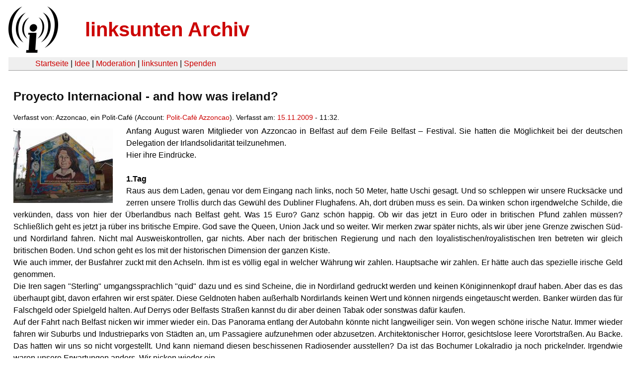

--- FILE ---
content_type: text/html
request_url: https://linksunten.archive.indymedia.org/node/13282/index.html
body_size: 19828
content:
<!DOCTYPE html PUBLIC "-//W3C//DTD XHTML 1.0 Transitional//EN"
        "http://www.w3.org/TR/xhtml1/DTD/xhtml1-transitional.dtd">
<html xmlns="http://www.w3.org/1999/xhtml" xml:lang="de" lang="de" dir="ltr">

<head>
<meta http-equiv="Content-Type" content="text/html; charset=utf-8" />
  <title>Proyecto Internacional - and how was ireland? | linksunten Archiv</title>
  <meta http-equiv="Content-Style-Type" content="text/css" />
  <meta http-equiv="Content-Type" content="text/html; charset=utf-8" />
<link rel="shortcut icon" href="../../static/favicon.ico" type="image/x-icon" />
  <link type="text/css" rel="stylesheet" media="all" href=../../static/linksunten.css />
 </head>
<body class="not-front not-logged-in page-node node-type-story no-sidebars i18n-de">
<div id="center">
<a name="top"></a>
<table id="header">
  <tr>
    <td>
      <a href="../index.html" title="((i))"><img src="../../static/logo.png" alt="((i))" /></a>
    </td>
    <td>
      <h1 id="site-name"><a href="../index.html" title="linksunten Archiv">linksunten Archiv</a></h1>
    </td>
  </tr>
</table>
<table id="wrapper-header-table"><tr>
<td id="wrapper-header-table-td-left"></td><td>
<table id="header-table">
  <tr>
    <td>
      <table id="header-table-links">
        <tr>
          <td id="header-table-td-left"></td>
          <td id="header-table-td-links">
            <a href="../index.html">Startseite</a>&nbsp;| <a href="../1/index.html">Idee</a>&nbsp;| <a href="../350/index.html">Moderation</a>&nbsp;| <a href="../../user/7/blog/index.html">linksunten</a>&nbsp;| <a href="../../donate/index.html">Spenden</a> 
          </td>
        </tr>
      </table>
    </td>
  </tr>
</table>
</td>
<td id="wrapper-header-table-td-right"></td>
</tr>
</table>
<table id="content">
  <tr>
        <td class="main-content" id="content-none">

      
      <h2 class="content-title">Proyecto Internacional - and how was ireland?</h2>
      
      
      
      
      <div id="node-13282" class="node clear-block">

  <div>

<div class="meta">
      <span class="submitted">Verfasst von:&nbsp;Azzoncao, ein Polit-Café (Account:&nbsp;<a href="../../user/166/blog/index.html">Polit-Cafè Azzoncao</a>). Verfasst am:&nbsp;<a href="../../archiv/texte/2009/11/index.html#2009-11-15">15.11.2009</a> - 11:32.         </span>
  </div>
<div class="teaserimage-body"><a href="../13283/index.html"><img src="../../system/files/images/1400788628.thumbnail.JPG" alt="Bobby Sands Murales" title="Bobby Sands Murales"  class="image image-thumbnail " width="200" height="150" /></a></div><div class="content">
  <p style="margin-bottom:0cm">Anfang August waren Mitglieder von
Azzoncao in Belfast auf dem Feile Belfast – Festival. Sie hatten
die Möglichkeit bei der deutschen Delegation der
Irlandsolidarität teilzunehmen.</p>
<p style="margin-bottom:0cm">Hier ihre Eindrücke.</p><p></p><p>&nbsp;</p><p><strong>1.Tag</strong>
</p><p style="margin-bottom:0cm">Raus aus dem Laden, genau vor dem
Eingang nach links, noch 50 Meter, hatte Uschi gesagt. Und so
schleppen wir unsere Rucksäcke und zerren unsere Trollis durch
das Gewühl des Dubliner Flughafens. Ah, dort drüben muss es
sein. Da winken schon irgendwelche Schilde, die verkünden, dass
von hier der Überlandbus nach Belfast geht. Was 15 Euro? Ganz
schön happig. Ob wir das jetzt in Euro oder in britischen Pfund
zahlen müssen? Schließlich geht es jetzt ja rüber ins
britische Empire. God save the Queen, Union Jack und so weiter. Wir
merken zwar später nichts, als wir über jene Grenze
zwischen Süd- und Nordirland fahren. Nicht mal
Ausweiskontrollen, gar nichts. Aber nach der britischen Regierung und
nach den loyalistischen/royalistischen Iren betreten wir gleich
britischen Boden. Und schon geht es los mit der historischen
Dimension der ganzen Kiste.</p>
<p style="margin-bottom:0cm">Wie auch immer, der Busfahrer zuckt mit
den Achseln. Ihm ist es völlig egal in welcher Währung wir
zahlen. Hauptsache wir zahlen. Er hätte auch das spezielle
irische Geld genommen. 
</p>
<p style="margin-bottom:0cm">Die Iren sagen "Sterling"
umgangssprachlich "quid" dazu und es sind Scheine, die in
Nordirland gedruckt werden und keinen Königinnenkopf drauf
haben. Aber das es das überhaupt gibt, davon erfahren wir erst
später. Diese Geldnoten haben außerhalb Nordirlands keinen
Wert und können nirgends eingetauscht werden. Banker
würden das für Falschgeld oder Spielgeld halten. Auf Derrys
oder Belfasts Straßen kannst du dir aber deinen Tabak oder
sonstwas dafür kaufen.</p>
<p style="margin-bottom:0cm">Auf der Fahrt nach Belfast nicken wir
immer wieder ein. Das Panorama entlang der Autobahn könnte nicht
langweiliger sein. Von wegen schöne irische Natur. Immer wieder
fahren wir Suburbs und Industrieparks von Städten an, um
Passagiere aufzunehmen oder abzusetzen. Architektonischer Horror,
gesichtslose leere Vorortstraßen. Au Backe. Das hatten wir uns
so nicht vorgestellt. Und kann niemand diesen beschissenen
Radiosender ausstellen? Da ist das Bochumer Lokalradio ja noch
prickelnder. Irgendwie waren unsere Erwartungen anders. Wir nicken
wieder ein.</p>
<p style="margin-bottom:0cm">Und werden bei Jurys Hotel in Belfast
raus gelassen. Na, das hier sieht schon besser aus. Unsere Genossin
von der Irland Gruppe hatte was von Taxis gesagt. Wir schauen uns um
und entdecken sofort eine Schönheit aus den 60ziger Jahren. Wow,
wo kommt denn der oldtimer her? Der sieht ja aus wie aus einem Edgar
Wallace Film. Die Karre müssen wir nehmen. Keine moderne
Schleuder. Diese und keine andere. Wir winken wild und der Kollege
fährt ran. Wir schieben uns samt Gepäck in das geräumige
Gefährt. Der Fahrer fragt uns was. Wir gucken blöd aus der
Wäsche. Hä? Hat das jemand verstanden? Der Fahrer nimmt
noch zweimal Anlauf und versucht merklich anders zu reden. Endlich
haben wir es. Wohin es gehen soll? Zur Falls Road, zum An Cultúrlaan.
Aha, meint der Fahrer und fährt an. Woher wir kämen? Aus
Deutschland. Wegen des Feile Belfast – Festivals? Ja sicher,
antworten wir. Ja, ja, meint er, es kämen jedes Jahr mehr
Touristen wegen des Festivals nach Belfast.... . Den Rest verstehen
wir wieder nicht. Scheiße, das mit dem Schulenglisch wird hier
wohl echt ein Problem werden. Aber vielleicht ist das auch Gälisch?
Wir hören aufmerksam zu, aber dann nicken wir nur, um unseren
Fahrer nicht zu brüskieren. Es geht die Falls Road rauf. An der
International Wall mit seinen Murales vorbei. Wir machen lange Hälse.
Dann setzt er uns auch schon vor dem An Cultúrlaan ab. Wir
sind erstaunt als wir das Kulturzentrum sehen. Eine Kirche. Ob wir
hier richtig sind? Wir fragen noch mal den Taxifahrer und er nickt.
Er ist unser erster Belfaster Einheimischer und eigentlich das
Musterexemplar aller Menschen, die wir hier antreffen. Durchweg
freundliche und kommunikative Menschen, die auf Fremde zugehen.</p>
<p style="margin-bottom:0cm">Auf der Fahrt zum An Cultúrlaan
begegneten wir noch weiteren Taxis a là Edgar Wallace. Große
schwarze Kästen. Später erfahren wir, dass sie wirklich aus
London stammen. Das die Belfaster Taxifahrer sie dort eingekauft
haben, weil sie robuste und leicht zu wartende Fahrzeuge brauchten,
um die republikanische Bevölkerung aus ihren Stadtteilen in die
City hin und zurück zu befördern. Anfang der 70ziger Jahre
war der Terror gegen ganz normale Iren aus den mehrheitlich
katholischen Stadtvierteln durch Polizei, Militär und
royalistischen Paramilitärs so hoch, dass sich kaum einer noch
traute z.B. die Falls Road entlang in die City zu gehen. So versuchte
die Regierung die Konflikte auf die katholischen Stadtteile zu
reduzieren, die irisch republikanische Bevölkerung zu isolieren
und zu ghettorisieren. Nebenbei wurden viele Busse und andere
öffentliche Verkehrsmittel in dieser Zeit zu Barrikaden
verschrottet. Da kam jemand auf die Idee eine Art Shuttleservice
einzurichten. Nicht lange da schaffte sich der erste eines der
typischen Londoner Taxis an. Diese machte Furore und bevölkerten
bald das Straßenbild. Die Black Taxis waren der Regierung ein
Dorn im Auge. Sie machte Druck auf die Versicherungen, die den Black
Taxis, die KfZ-Versicherungen verweigerten. Daraufhin gründeten
die Fahrer ihre eigene Versicherung. Die Regierung gab eine
Obergrenze an Kunden vor. Die Fahrer schafften mehr Taxis an. Usw.
Die Fahrer unterhalten eigene Büros in den Stadtteilen und eine
große Werkstatt in der City. Oft bekamen Ex-Gefangene als
Fahrer ein Job wenn sie aus dem Knast kamen. Die Fahrer waren nicht
nur Garanten eines sicheren Transports, sondern auch Mittelsmänner
und Kuriere für die republikanische Bewegung. Dementsprechend
wurden sie auch von den royalistischen Todesschwadronen angegriffen. 
Es gibt mehrere Murales in Belfast, die an die 8 toten Taxifahrer der
West Belfast Taxi Association (WBTA) zwischen 1975 und 1992 erinnern.
Na und 2008 bekamen die über 225 TaxifahrerInnen den „Gró
le Geilge“ verliehen, einen Preis für die beste Umsetzung der
irischen Sprache im Beruf. - Na kein Wunder, dass wir unseren
Taxifahrer nicht verstanden..</p>
<p style="margin-bottom:0cm">&nbsp;</p>
<p style="margin-bottom:0cm">Nachdem wir unser Gepäck aus den
großen Beförderungsraum gezerrt haben und der Taxifahrer
in die Gegenrichtung weggefahren ist, betreten die
Ex-Presbyterianische Kirche und das heutige Kulturzentrum An
Cultúrlaan. Eigentlich heißt es Cultúrlaan McAdam
Ó Fiaich. Als die Kirche aufgegeben wurde, bauten
republikanische Organisationen es zu einem Kulturzentrum um. Hier
befindet sich eine der wichtigsten Schulen für irische Sprache.
Ein Buchladen, ein Theater, Büro- und Seminarräume, und,
nicht zu vergessen, ein Restaurant. Hier trafen wir während der
Woche alle unsere alten und neuen Bekannten wieder. Morgens zum
Frühstück die Deutschen und ItalienerInnen, Mittags die
CatalanInnen und BaskInnen und spätnachmittags die  Irinnen,
AmerikanerInnen und EngländerInnen. Klar haben wir die auch
abends gesehen. Dann aber im Pub. Da wir genau in der Nebenstraße
wohnten wird das An Cultúrlaan zu unserem Wohnzimmer und
Kontaktknotenpunkt. Davon wissen wir jetzt aber noch nichts und
halten unsre Nasen mal vorsichtig in das Restaurant. Sieht gut aus,
schnell einen Kaffee bestellt und das handy gezückt. Keine 2
Minuten später grinst uns Uschi an. Das nächste Pack
Deutscher ist angekommen. Wir quatschen uns fest und bringen dann das
Gepäck in unsere Unterkunft, einem kleinen Häuschen in der
Nebenstraße. Nun heißt es auch schon aufbrechen. Alle die
Falls Road runter in die Stadt. Eine gute halbe Stunde dauert es und
wir stehen vor dem Kelly`s Cellars, wo sich angeblich 1791 die
Rebellen der United Irishmen gegründet haben sollen. Also eine
wichtige Kneipe und eine gute. Also rein und das erste Guinness
geordert. Nicht schlecht, wir schauen uns etwas um. Zwei Minuten
später sind wir wieder am Tresen, aber wo sind denn die anderen?
Wir gehen raus und werden dort mit großen ciao von unseren
Mailänder Genossen begrüßt. Wir sind platt. Wo kommen
die denn her? Was machen die denn hier? Die Iren, die wir am
Jahrestag der Befreiung vom Faschismus in Mailand getroffen haben
sich auch da, grinsen sich einen und heben das Guinness. So glühen
wir gemeinsam vor und es geht rüber ins Festzelt, das auf dem
Platz für das Festival aufgebaut ist. Drinnen spielt eine
irische Band ordentlichen Folkrock. Dann tritt die englische Anarcho
Pop Band Chumbawamba auf. Wow, unplugged, richtig cool. „I´m 
a timebomb“ als Einstimmung zur Woche, das kommt nicht schlecht.</p>
<p style="margin-bottom:0cm"><a href="http://www.youtube.com/watch?v=foF5j4jMTI8&amp;feature=related" rel="nofollow">http://www.youtube.com/watch?v=foF5j4jMTI8&amp;feature=related</a></p>
<p style="margin-bottom:0cm">Einer von uns zieht sich eine CD und
ergattert ein Autogramm. Unsere Mailänder Design-Combo verarscht
ihn indem sie immer holy, holy ruft und mit zitternden Händen
versucht nach der CD zu greifen. Man merkt der Spiegel liegt hoch.
Was unser kleiner italienischer Cheforganisator am nächsten Tag
für einen Kater hatte, konnten wir nicht bewerten. Am Abend
selbst stand er mit zwei 1 ½ Liter Krügen Guinness  vor
uns und versuchte zu diskutieren. Als er den Einen davon, um besser
gestikulieren zu können, an seinen Bauch presste und mit den
anderen wild rumwedelte nahmen wir ihn den ersten Krug ab, damit er
wenigstens trocken ins Bett kam. Es wurde ein langer Abend.</p>
<p style="margin-bottom:0cm">&nbsp;</p>
<p style="margin-bottom:0cm"><strong>2. Tag</strong></p>
<p style="margin-bottom:0cm">Heute ist die Karneval Parade, Lá
Carnabhail, die die ganze Falls Road runterziehen wird. Aber erst
einmal frühstücken wir. Gestern schafften wir es noch
gerade einzukaufen und so gibt es heute ein echt britisches, äh
sorry, irisches Frühstück. Ham and eggs und schwarzen Tee.
Dann geht es die Falls rauf, an den beiden großen kommunalen
Friedhöfen und dem Platz vorbei, wo vor Jahren eine der
berüchtigten Barracks abgebaut wurde. Einer jener hochgerüsteten
Belagerungs- und Besetzungsposten, die die englische Armee zur
Aufstandsbekämpfung in und um die republikanischen Viertel
installiert hatte. Dann geht es rechts die Hügel hoch. Oben
erwartet uns eine geduckte Reihe irischer Kleinfamilienhäuser.
Von hier hat man einen ausgeprägten Blick über West
Belfast. Und hier steht auch ein Denkmal für Kieran Doherty.
Freiwilliger der Provisorischen Irisch-Republikanische Armee und
Verstorbener im Hungerstreik.</p>
<p style="margin-bottom:0cm">Am 1. März 1981 begannen IRA und
INLA-Gefangene mit einem unbefristeten Hungerstreik. Ziel war die
Wiedereinführung ihres Status als politische Gefangene, die
ihnen fünf Jahre zuvor entzogen wurde. Sie führten diesen
Hungerstreik etappenweise. Bobby Sands, der Offfice Commander der
IRA-Internierten führte den Streik. Er dauerte 217 Tage. Der
erste, der nach 66 Tagen am 5. Mai 1981 starb war Bobby Sands selbst.
Ihm folgten weitere neun Gefangene: Francis Hughes, Raymond McCreesh,
Patsy O´Hara (INLA), Kevin Lynch (INLA), Thomas McElwee, Joe
McDonnell, Martin Hurson, Kieran Doherty und Michael Devine (INLA).</p>
<p style="margin-bottom:0cm">Kieran starb am 2. August 1981, also
genau vor 28 Jahren. Er war 73 Tage im Hungerstreik und wurde gerade
einmal 25 Jahre alt.</p>
<p style="margin-bottom:0cm">Heute sollte eine Gedenkveranstaltung
an ihn stattfinden. Als wir oben ankommen, sehen wir auch schon gut
250 Leute in einem großen Kreis um eine Gedenkstelle stehen.</p>
<p style="margin-bottom:0cm">Gerade spricht Gerry Adams,
Parlamentsabgeordneter und Vorsitzender der Sinn Fein. D<span>ann
Bobby Storey, der derzeit Vorsitzende der Belfaster Sinn Fein. Seit
Jahrzehnten führender Aktivist der irisch-republikanischen
Bewegung, war er leitend am Ausbruch 1983 aus Long Kesh beteiligt,
als 38 republikanische Gefangene aus dem Hochsicherheitsgefängnis
Maze (Long Kesh) ausbrachen. Jetzt treten Kierans Bruder und seine
Mutter vor und reden. Sie werden abgelöst von einem
Dudelsackpfeifer. Dieser intoniert ein Stück. Alle haben
beharrlich und ruhig zugehört. Ab und zu gab es Applaus.
Eigentlich ist Schluss. Da tritt die Mutter von Kieran noch einmal
vor, fragt etwas, man nickt erstaunt und sie nimmt das Mikrophon. Die
alte Dame beginnt ein irisches Rebellenlied für ihren toten Sohn
zu singen, oben auf einem Hügel über Belfast. Wir kriegen
eine Gänsehaut und das hier wird einer der bewegendsten Momente
unserer Reise.</span></p>
Kieran´s Song (O´Glacain)
<p style="margin-bottom:0cm">&nbsp;</p>
<p>He was born in Belfast in Andersonstown<br />Brought on without fear
or respect for the crown<br />His heroes were rebels, they were living
in pain<br />And soon he was part of the Belfast Brigade</p><p>&nbsp;</p>
<p>God keep you Kieran we pray every night<br />And bless for the young
men who keep on your fight<br />When England is vanished united we'll
be<br />Your name we remember when Ireland is free</p><p>&nbsp;</p>
<p>The priest gave elections for people's just choice<br />But the
cold-hearted persons would not leap their voice<br />Those luckies in
Dublin they are forever shamed<br />By letting to kill you they too
shared the pain</p><p>&nbsp;</p>
<p>God keep you Kieran we pray every night<br />And bless for the young
men who keep on your fight<br />When England is vanished united we'll
be<br />Your name we remember when Ireland is free</p><p>&nbsp;</p>
<p>The hunger strike is over, but the struggle goes on<br />To join
Ireland's martyrs ten brave men have gone<br />Don't be disheartened,
don't weep for the lost<br />They do not give! up or accept England's
laws</p>
<p style="margin-bottom:0cm">&nbsp;</p>
<p style="margin-bottom:0cm">&nbsp;</p>
<p style="margin-bottom:0cm"><span>Die Versammlung
löst sich auf und es geht wieder den Hügel hinab. Auf dem
Weg nach unten überholen wir Gerry Adams von der Sinn Fein mit
seinen beiden bodygards. Na, als smarte bodygards von Popstars oder
Präsidenten gehen die nicht durch. Aber vermutlich haben die
Jungs mehr drauf als diese Affen mit den Sonnenbrillen, der
Hackfresse und dem Knopf im Ohr. So sehen sie auf jeden Fall aus.
Uschi plaudert ein bischen mit Gerry. Dann geht es weiter. Unten an
der Falls hängen schon die Italiener rum. Wunderbare Vermehrung
mittels Ultras aus Livorno. Es wird ein picketline gebildet und wir
halten das Porträt von Kielan hoch, so dass die Autofahrer an
ihn erinnert werden. Gli italiani kidnappen den willigen Gerry Adams
zu einem Gruppenfoto. Gerry Adams inmitten von Gucci-Sonnengrillen,
was für ein Anblick.</span></p>
<p style="margin-bottom:0cm"><span>Am Nachmittag
startet der Karnevalszug vor einem  Einkaufszentrum. Kindergruppen
kommen verkleidet, Musiker, Mittelaltergruppen, etc.p.p.. Eine
chinesische Kampfsportgruppe wird von unserem Kung Fu - Freak
inspiziert. Ganz hinten sammeln sich die BaskenInnen und
ItalienerInnen. Ex-IRA Gefangene tragen ein Transparent mit den
baskischen Gefangenen, die kaskische Fahne wird geschwungen. Langsam
geht es die Falls runter. An der Seite stehen gepanzerte
Polizeiwagen. Früher noch in Feldgrau hat man sie jetzt bunt
lackiert. PolizistInnen stehen dabei. Alle in kugelsicheren Westen.
Man weiß ja nie. Dieses Jahr ist es ihnen das erste mal
erlaubt, den Verkehr zu sichern. Aber sie trauen „dem Frieden“
nicht. Wir wandern langsam mit. In Höhe des  An Cultúrlaan,
schlagen wir uns in die Büsche, bzw. nach Hause. Der letzte
Abend fordert seinen Tribut.</span></p>
<p style="margin-bottom:0cm"><span>Es geht dem Abend
zu und wir ziehen die Falls Road runter Richtung City und Festzelt.
Kurz vor der International Wall brennt es in einer Nebenstraße.
Ein Pkw steht in Flammen und ein gepanzertes Polizeifahrzeug ist auch
schon zur Stelle. Mmmh, was mag das sein? Ein traditionelles Bonfire,
Kabelbrand, Racheakt, oder will da jemand die Bullen ranlocken? Keine
Ahnung, ist nicht unsere hood, besser die Nase draußen lassen.
Weiter geht es die Falls runter und in das Straßengewirr
Belfast hinein. Vor dem  Kelly`s Cellars hängen schon die
Italiener ab, ein irischer Anarchist fragt uns nach unseren T-Shirt
Motiven und wir glühen vor. Paulo hat Toilettenpapier gekauft
und versucht es vergeblich anderen Leuten zur Aufbewahrung zu
überlassen. Wir werden noch viel Spaß mit diesen Papier am
Abend haben. Endlich schafft es unser Mann aus Dublin, uns in das
Festzelt zu manövrieren. Drinnen schon ca 300 bis 400 Rudeboys
and -girls. Aber alle old school, im Schnitt 40 plus X. Von hinten
ein Haufen Stiernacken. Dann kommen „The Beat“. Wir kannten ja
schon „mirror in the bathroom“
(<a href="http://www.youtube.com/watch?v=UTNpaaPHENE" rel="nofollow">http://www.youtube.com/watch?v=UTNpaaPHENE</a>)
und einige andere Songs von ihnen. Aber ehrlich gesagt, hatten wir
jetzt Rentner-Ska erwartet. Aber weit gefehlt. Erste Sahne Two Tone
Ska, frisch wie weiland 1978. Wenn ihr mal ne Chance habt auf ein
Konzert von „The Beat“ zu gehen, nix wie hin. Das Konzert ist
over und die Security setzt uns vor die Tür. Wir dackeln unserem
irischen Scout nach. Es geht in einen der illegalen Nightclubs der
Stadt. Ein Rollo wird hochgezogen, zwei grimmige Augenpaare mustern
uns und dann ziehen und schieben dich kräftige Hände ins
warme Dunkle und du bist drin. Lounge mit Lizenz zum Abzappeln, die
Party geht weiter. Einer der Sänger von The Beat drängelt
sich vorbei, die Drinks sind gut und die Stunden vergehen.</span></p>
<p style="margin-bottom:0cm"><span>Irgendwann geht
es dann wieder die Falls hoch. Taxis sind nicht in Sicht. Also zu
Fuß. Am 19 Stockwerke hohen Divis Tower vorbei. Hier hatte das
britische Militär über drei Jahrzehnte die beiden oberen
Stockwerke als Aushorch- und Beobachtungsposten okkupiert und
dominierten das ganze Gebiet. 2005 sind sie dann endlich abgezogen.
Wir haben Glück und wecken keinen unserer MitbewohnerInnen aus
Berlin auf.</span></p>
<p style="margin-bottom:0cm">&nbsp;</p>
<p style="margin-bottom:0cm"><span><strong>3.Tag</strong></span></p>
<p style="margin-bottom:0cm">Wir kratzen uns aus den Laken, duschen
und gehen rüber ins An. Kaffee innen Kopp kippen. Dann geht es
wieder. Äh, hat eigentlich einer Aspirin mit? Öh, nöö!
 wird in die Apotheke geschickt. Eine Familienpackung Aspirin für
die Woche. Man weiß ja nie.</p>
<p style="margin-bottom:0cm">Um 11.00 Uhr geht es einen Stock höher.
Es gibt eine Einweisung von uns TeilnehmerInnen in die deutsche
Delegation. Wann, wer, wie, wo, Techniks. Orga, Verabredungen.</p>
<p style="margin-bottom:0cm">Um 13.00 Uhr geht es quer über die
Straße in das St. Marý s Collage. Wir sind mal wieder
erstaunt, wie räumlich gedrungen hier politische Geschichte
zusammenliegt. An jeder Stelle gibt es Murales zum politischen Kampf,
Gedenkgärten und Plaketten an Wänden, ein Kilometer weiter
geht es zur britisch-royalistischen Shankill Road rüber und
gepanzerte Tore zwischen diesem Stadtteil und dem unsrigen werden
Nachts geschlossen, um Überfälle zwischen politischen
Feinden zu verhindern. Riesige Gitterzäune sollen die Würfe
von Molotovcocktails zwischen den Stadtteilen verhindern, usw. Hier
ist die Historie der gewalttätigen Kämpfe allgegenwärtig,
die Menschen wesentlich politisierter und wir sind immer wieder
verwundert, wie dies zwei Flugstunden vom Pott entfernt uns entgangen
ist. In Europa, im westlichen Kulturkreis, wir haben die Sprache in
der Schule gelernt und wir hatten bis jetzt nicht die geringste
Ahnung von der Politik und dem Befreiungskampf der republikanischen
Irinnen. Irgendwie schämen wir uns für so viel politischer
Unbedarftheit und andererseits wundern wir uns über die
Effektivität der britischen Abschirmung des Konflikts vor der
Weltöffentlichkeit, dem Opportunismus der Presse und der
Arroganz und Ignoranz der meisten europäischen Linken, wie sie
die Irinnen allein gelassen haben.</p>
<p style="margin-bottom:0cm">Im St. Marý s Collage erwartet
uns eine ganz besondere Veranstaltung. Wir schieben uns mal wieder an
Gerry Adams vorbei, der ein Interview gibt und eilen in die Aula der
Schule. Hier findet die Veranstaltung der "Relatives for
Justice": Dealing with the past.“ statt. Seit dem 10. April
1988 gibt es das Good Friday Agreement und den Friedensprozeß.
Und nicht nur seit diesem Zeitpunkt bemühen sich viele
BürgerInnenorganisationen, um die Aufklärung von Verbrechen
an Zivilisten und politischen AktivistInnen. Um die Betreuung und
Rechtsvertretung von Gefolterten, körperlich und seelischen
Verletzten des Bürgerkriegs. So sitzen vorne auf dem Podium der
Aula:</p>
<p style="margin-bottom:0cm">Denis Bradley, Clara Reilly, Paul
O`Connor und Mark Thompson.</p>
<p style="margin-bottom:0cm">Sie stellen die unterschiedlichsten
Regierungsprogramme und deren Stand zur Regulation von
Entschädigungen und  Ausgleichzahlungen dar. In der mit fast
dreihundert gut besetzten Halle melden sich nach und nach Menschen.
Eine Frau steht auf, erzählt das die RUC Anfang der 70ziger</p>
<p style="margin-bottom:0cm">ihren Mann auf offener Straße
erschoss. Die Mörder seien nie zur verantwortung gezogen worden.
Sie hätte ihre sechs Kinder alleine großgezogen. Wie wolle
die Regierung das wieder gut machen, diese solle sich die 7000 Pfund
sonstwohin stecken. Nach und nach stehen immer mehr Manschen auf und
erzählen von Mord, Folter und Gefängnis. Kommentieren,
kritisieren und verwerfen auch die Regierungsprogramme. All dies geht
ruhig von statten. Beifälliges Gemurmel und Nicken. Manchmal
Widerspruch. Aber nie aufgeregt oder aggressiv. Allein eine stille
Wut und Trauer ist zu spüren. Wir fragen uns immer mehr, welcher
Mensch um uns herum nicht ein ähnliches Schicksal, eine ähnliche
traumatische Erfahrung gemacht hat. Tief beeindruckt verlassen wir
zum Ende der Veranstaltung die Aula. Bevor wir durch die Eingangstür
gehen, entdecken wir noch einen Pfeil der uns den Weg zu der
Ausstellung über das dreitägige Pogrom von 1969 in der
West-Belfaster Bombay Street weist. Drei Nächte lang konnten
royalistische Mobs mit Knüppeln und Molotovcocktails ungehindert
die katholische Bevölkerung dort angreifen und die Häuser
niederbrennen. 1800 Familien wurden dabei obdachlos. Wir betrachten
in den Ausstellungsräumen betroffen die fotografierten
Verwüstungen und die Fotos von Menschen, die die Reste ihrer
Habe aus den Trümmern ziehen. Opfer des Rassismus gegen
katholische Iren.</p>
<p style="margin-bottom:0cm">Wir nehmen im Davitts G.A.C erst mal
ein paar Pins. Man das darf aber nicht zur gewohnheit werden. Uns hat
sich eine Amerikanerin aus Jersey angeschlossen. Etwas zurückhaltend
lauscht sie den Deutschen, bevor sie selbst etwas erzählt. Im An
Cultúrlaan essen wir dann alle zu Abend und eine Baskin stößt
dazu. Einer von uns hat Lust zu flirten und fragt tollpatschig wie
den die Lage in Spanien ist. Wenn Blicke töten könnten.
Reichlich verwirrt, weil das als Witz gemeint war, versucht er einen
zweiten Anlauf. Na, in Nordspanien meint er, zieht das Nord extra
lang und grinst. Myrthe, die Baskin, meint darauf hin, da wo sie
herkäme gäbe es kein Spanien, nur Euskadi. Wenn er noch
einmal so einen Quatsch von sich gäbe, würde es aber
rauchen in der Bude. Die anderen glucksten und kichern wahlweise in
ihr Bier oder in ihren Tee.</p>
<p style="margin-bottom:0cm">Geschlossen rücken wir ab in eine,
mal wieder, nahe liegenden Turnhalle, wo vor fast sieben hundert
Menschen ein Film zur Bombay Street gezeigt wird und eine Diskussion
stattfindet. Gerry Adams und seine zwei Scharfschützen sind
wieder da. Mmmh, das dritte Mal, wer gibt hier eigentlich wem einen
und wann dann aus? Na, wir uns selbst. Später im Red Devil, wo
Guinness und guter irischer Whiskey unter den Ehrungen für die
10 verstorbenen Hungerstreikenden der IRA und INLA uns gut bekommt.
Spät stößt noch eine katalanische Anarchistin zu uns.
Es wird spannend als sie uns ihren Anarchismus und katalanischen
Nationalismus erläutert.</p>
<p style="margin-bottom:0cm">&nbsp;</p>
<p style="margin-bottom:0cm"><strong>4. Tag</strong></p>
<p style="margin-bottom:0cm">Drei Nächte Konzerte und Pubs, wir
schlafen lang und quälen uns aus den Matratzen. Nach dem
breakfast geht es ins Tar Anall in der Conway Mill. Oben gibt es
Büros und Versammlungsräume, wo wir ein Mitglied von Sinn
Fein uns die aktuellen Probleme der irischen Politik aus der Sicht
der Sinn Fein erläutert. Unten im Haus gibt es das Republican
History Museum, wo man sich alle möglichen Dinge aus der
Geschichte der republikanischen Bewegung ansehen kann. Von einer
ekeligen Sammlung von Gummigeschossen, über Armeeuniformen der
Freiwilligen, Artikel und Fotos, selbstfabrizierte Kunst der
politisch-republikanischen Gefangenen aus den H-Blocks, bis hin zu
Waffen der IRA. Auf dem Weg zum Mittagessen gehen wir am Sinn Fein
Laden vorbei, decken uns mit Merchandising ein und besuchen den Falls
Memorial Garden, in dem den IRA Gefallenen und allen anderen
ermordeten RepublikanerInnen aus West Belfast gedacht wird.</p>
<p style="margin-bottom:0cm">Nach dem Mittag zieht es uns zur
International Wall. Wir haben uns zwar umgehend mit Bildbänden
über die politischen Murales hier eingedeckt. Aber selber sehen
und fotografieren ist etwas anderes.</p>
<p style="margin-bottom:0cm">Solidarität mit Kuba, den 
baskischen und palästinensischen Befreiungsbewegungen, ein
Remake von Picassos Guernica, Erinnerung an die irischen Gefangenen
des Deckenstreiks, die ermordeten Fahrer der Black Taxis, die drei
Märtyrer aus Manchester, Frederick Douglass, den Docker Streik
von 1907 und die Anklage an die Mörderbande der R.I.C., etc
p.p..  Das neueste Murales ist eine Anklage gegen die rassistischen
Pogrome in South Belfast  dieses Jahres gegen dort lebenden Roma.</p>
<p style="margin-bottom:0cm">Jetzt geht es rüber ins
protestantische Viertel. Wir passieren die gepanzerten Tore und
suchen uns unseren Weg über die von britischen Nationalismus
überquellenden Shankill Road. Außer dem britischen Kitsch
und Nationalgedönse unterscheidet sich hier Nichts von der
republikanischen Seite. Wir treffen uns zwei Stunden lang in einem
Haus der UDA mit einem Ex-Terroristen. Er erzählt uns die
royalistische Variante des Nordirland-Konflikts. Einige Sachverhalte
sind dabei derart abstrus, dass man wirklich nichts dazu sagen kann.
Abgesehen davon, dass wir uns sowieso generell zurückhalten.
Aber mal interessant mit einer anderen Variante konfrontiert zu
werden und mit einem Vertreter der anderen Seite überhaupt zu
sprechen. Vielleicht wäre aber eine soziale Organisation besser
gewesen. Es stellte sich heraus, dass der Mann religiös sehr
sektiererisch war und da kann eine Diskussion nur schräg werden.</p>
<p style="margin-bottom:0cm">Abends geht`s rüber über die
Falls. Schräg gegenüber dem An ist eine Fish and Chips –
Bude. Fish and chips müssen wir unbedingt probieren. Hinter dem
Tresen steht ein ca. 25 jähriger Tamile. Eir kommen ins Gespräch
und er erzählt, dass er Ire ist. Hier in Belfast geboren. Sri
Lanka kennt er nicht. Ähem, also doch kein Tamile, sondern ein
echt Belfaster Gewächs. Tja, warum soll es auch hier anders sein
als bei uns im Pott. „Don´t judge a book from the cover.“</p>
<p style="margin-bottom:0cm">An der Wand hängt einer Werbung
des An Cultúrlaan für die Gälisch Kurse. Vermutlich
kann der Typ auch noch perfekt Gälisch. Wundern würde uns
das nicht. Bettruhe, super.</p>
<p style="margin-bottom:0cm">&nbsp;</p>
<p style="margin-bottom:0cm"><strong>5. Tag</strong></p>
<p style="margin-bottom:0cm">Dafür sind wir früh wach und
streunern über die beiden fantastischen Friedhöfe an der
Falls herum. Machen Aufnahmen und besuchen die Gräber der
gefallenen GenossInnen.</p>
<p style="margin-bottom:0cm">Anschließend geht es ein weiteres
Mal ins Tar Anall. Dort treffen  wir eine Ex-Gefangene, die als
Mitglied im District Policing Partnership Board uns über die
aktuelle Entwicklung in Belfast und die Schwierigkeiten in der
Zusammenarbeit der republikanischen Bevölkerung mit der Polizei
berichtet. Unseren Sozialrevolutionären und Anarchisten rollen
sich die Fußnägel hoch. Im Anschluss gibt es kleine
Wortgefechte unter den Deutschen. Vor allem zwischen den Libertären
und einem Mitglied der MLPD.</p>
<p style="margin-bottom:0cm">Einige von uns reitet der Wahnsinn. Sie
sind in die City und haben sich Fahrräder ausgeliehen. Völlig
entnervt tauchen sie einige Stunden später wieder auf. Der
Linksverkehr hat sie geschafft. Dann sind sie auch noch in
protestantische Viertel gekommen, wo die Bordsteine in blau-rot-weiß
gestrichen sind, die Queen im Fenster geklebt ist und der Union Jack
im Vorgarten gehisst ist.</p>
<p style="margin-bottom:0cm">Während die Masse zum West Belfast
Talks Back ins St. Luise's College geht ziehen wir uns zurück. 
</p>
<p style="margin-bottom:0cm">&nbsp;</p>
<p style="margin-bottom:0cm"><strong>6.Tag</strong></p>
<p style="margin-bottom:0cm">Wir nehmen an einer politischen
Stadtführung durch den Stadtteil teil, bevor wir anlässlich
des „palästinensischen Tags“ wieder ins St. Mary`s
University College gehen. Hier findet eine Ausstellung statt, man
kann Bücher, Kunstgegenstände, etc. aus Palästina
kaufen und in einem Seminarraum werden diverse Vorträge
gehalten. Wir kommen gerade zurecht, als es um die Behinderung und
Zerstörung der medizinischen Hilfe für die palästinensische
Bevölkerung durch das israelische Militär geht. Die
Referentin ist eine Israelin, mit der wir uns noch eine ganze Zeit
lang über Israel, Palästina und Deutschland unterhalten.
Sie fragt uns sofort, ob wir Antideutsche sind und ist erleichtert
als wir verneinen. Sie erzählt die wildesten Geschichten, die
sie mit diesen Leuten in Deutschland erlebt hat. Auch das sie von
diesen beschimpft wurde.</p>
<p style="margin-bottom:0cm">Abends gehen wir noch zu neiner
weiteren Veranstaltung zu Palästina. Verschiedene Vorträge
zur Menschenrechtssituation. Sehr interessant. Aber das dauernde
Zuhören einer fremden Sprache macht einen schon ziemlich müde.</p>
<p style="margin-bottom:0cm">&nbsp;</p>
<p style="margin-bottom:0cm"><strong>7.Tag</strong></p>
<p style="margin-bottom:0cm">Es geht nach Ardoyne, einem Stadtteil
Belfasts. 7000 katholische Iren zwischen 30000 protestantischen Iren.
Ardoyne ist mit Sicherheit vielen ein Begriff wegen der Übergriffe
auf katholische Kinder durch protestantische Iren im Jahr 2001.</p>
<p style="margin-bottom:0cm"><span><span style="text-decoration:underline"><a href="http://www.youtube.com/watch?v=vEdqBP7zpmk" rel="nofollow">http://www.youtube.com/watch?v=vEdqBP7zpmk</a></span></span></p>
<p style="margin-bottom:0cm"><span><span style="text-decoration:underline"><a href="http://www.youtube.com/watch?v=P1Tl1v2IKqs&amp;feature=related" rel="nofollow">http://www.youtube.com/watch?v=P1Tl1v2IKqs&amp;feature=related</a></span></span></p>
<p style="margin-bottom:0cm">Damals mussten die Eltern und schwer
bewaffnete Polizisten die Kinder vor obszönen verbalen und auch
körperlichen Angriffen schützen. Erst vor vier Wochen war
es hier wieder zu tagelangen Straßenschlachten mit
Einsatzkräften gekommen.</p>
<p style="margin-bottom:0cm"><span><span style="text-decoration:underline"><a href="http://www.youtube.com/watch?v=RWqftYPjPsM" rel="nofollow">http://www.youtube.com/watch?v=RWqftYPjPsM</a></span></span></p>
<p style="margin-bottom:0cm"><span><span style="text-decoration:underline"><a href="http://www.youtube.com/watch?v=agczvonm9kY&amp;feature=related" rel="nofollow">http://www.youtube.com/watch?v=agczvonm9kY&amp;feature=related</a></span></span></p>
<p style="margin-bottom:0cm"><span><span style="text-decoration:underline"><a href="http://www.youtube.com/watch?v=8G8agBixQWA&amp;feature=related" rel="nofollow">http://www.youtube.com/watch?v=8G8agBixQWA&amp;feature=related</a></span></span></p>
<p style="margin-bottom:0cm">Wir treffen uns mit Sozialarbeitern und
lassen uns die Situation schildern. Anschließend  machen wir
einen politischen Viertelrundgang. Hier sehen wir das erste Mal
Graffitis von der Real IRA und die Continuity IRA. Viele Murales sind
zu sehen und oben auf dem Hügel lassen sich die Überreste
einer Barracks bewundern, dass wie ein Fort der US-Kavallerie über
die Einwohner des Tals wacht.</p>
<p style="margin-bottom:0cm">Morgen wollen die Anderen mit den
ArdoynerInnen grillen. Wir hatten auch allerlei deutsche Würstchen
mitgebracht, denn die ArdoynerInnen hatten sich deutsche
Grillwürstchen und -saucen gewünscht. Heute klappt das
alles leider nicht. Und morgen sind wir schon auf dem Rückflug.
Es soll echt super gewesen sein, wie wir hörten. Naja, das
nächste Mal sind wir dabei!</p>
<p style="margin-bottom:0cm">Vor dem Grillen morgen wollen die
republikanischen Iren aus Ardoyne noch gegen die Provokation des
Orange Ordens der Ultraroyalisten demonstrieren. Glücklicherweise
bleibt das Ganze nur auf verbalen Provokationen stehen und die
anderen deutschen Delegationsmitglieder werden nicht in Anderes
involviert.</p>
<p style="margin-bottom:0cm">Abends geht es ins The Beehive.
„Charlie and the boys“ spielen auf. Die, die vorgeglüht
haben, bleiben und gröhlen mit. Der Rest seilt sich ab.
Fußballsongs in Stadionstärke ist halt nicht jedermans
Geschmack. Und morgen geht`s ja auch nach sweet Bochum zurück.</p>
<p style="margin-bottom:0cm">&nbsp;</p>
<p style="margin-bottom:0cm">Azzoncao, ein Polit-Cafè 
</p>
<p style="margin-bottom:0cm">&nbsp;</p>
<p style="margin-bottom:0cm">&nbsp;</p>
<p style="margin-bottom:0cm">&nbsp;</p>
<p style="margin-bottom:0cm">----------------------------------</p>
<p style="margin-bottom:0cm">&nbsp;</p>
<p style="margin-bottom:0cm">&nbsp;</p>
<p style="margin-bottom:0cm">&nbsp;</p>
<p style="margin-bottom:0cm">Hiermit weisen wir noch mal auf die
Nordirland-Veranstaltung mit Uschi Grandel am nächsten Donnerstag den 19. November 2009 im Bahnhof Langendreer in Bochum hin. Die Veranstaltung fängt um
19.30 Uhr im Raum 6 an.</p>
<p style="margin-bottom:0cm">(<a href="http://www.bahnhof-langendreer.de/index.php?article_id=40&amp;clang=0&amp;ID=3037" rel="nofollow">http://www.bahnhof-langendreer.de/index.php?article_id=40&amp;clang=0&amp;ID=3037</a>)</p>
<p style="margin-bottom:0cm">&nbsp;</p>
<p style="margin-bottom:0cm">&nbsp;</p>
<p style="margin-bottom:0cm">----------------------------------</p>
<p style="margin-bottom:0cm">&nbsp;</p>
<p style="margin-bottom:0cm">Das reichhaltige Programm des Faile
Belfast haben wir als PDF angehängt. Wir haben nur einen kleinen
Ausschnitt besucht und hier nur etwas vom Programm erzählt.
Schaut es Euch an. Dort gibt es noch jede Menge mehr interessante
Veranstaltungen zu entdecken.</p>
<p style="margin-bottom:0cm">&nbsp;</p>
<p style="margin-bottom:0cm">&nbsp;</p>
<p style="margin-bottom:0cm">Feile Belfast</p>
<p style="margin-bottom:0cm"><span><span style="text-decoration:underline"><a href="http://www.feilebelfast.com/" rel="nofollow">http://www.feilebelfast.com</a></span></span></p>
<p style="margin-bottom:0cm">Relatives for Justice</p>
<p style="margin-bottom:0cm"><span><span style="text-decoration:underline"><a href="http://www.relativesforjustice.com/" rel="nofollow">http://www.relativesforjustice.com</a></span></span></p>
<p style="margin-bottom:0cm">Troops out Movement</p>
<p style="margin-bottom:0cm"><span><span style="text-decoration:underline"><a href="http://troopsoutmovement.com/" rel="nofollow">http://troopsoutmovement.com</a></span></span></p>
<p style="margin-bottom:0cm">Murales</p>
<p style="margin-bottom:0cm"><span><span style="text-decoration:underline"><a href="http://cain.ulst.ac.uk/bibdbs/murals/rolston.htm" rel="nofollow">http://cain.ulst.ac.uk/bibdbs/murals/rolston.htm</a></span></span></p>
<p style="margin-bottom:0cm">Nordirland-Solidarität:</p>
<p style="margin-bottom:0cm"><span><span style="text-decoration:underline"><a href="http://info-nordirland.de/" rel="nofollow">http://info-nordirland.de</a></span></span></p>
<p style="margin-bottom:0cm">Kampf um die Umsetzung des
Karfreitagsabkommens:</p>
<p style="margin-bottom:0cm"><span><span style="text-decoration:underline"><a href="http://www.info-nordirland.de/key_gfa_d.htm" rel="nofollow">http://www.info-nordirland.de/key_gfa_d.htm</a></span></span>
<br />Einsatz von Todesschwadronen und loyalistische Auftragsmorde:</p>
<p style="margin-bottom:0cm"><span><span style="text-decoration:underline"><a href="http://www.info-nordirland.de/key_collusion_d.htm" rel="nofollow">http://www.info-nordirland.de/key_collusion_d.htm</a></span></span>
<br />Hungerstreiks:</p>
<p style="margin-bottom:0cm"><span><span style="text-decoration:underline"><a href="http://www.info-nordirland.de/hungerstrike/hungerstreik25_d.htm" rel="nofollow">http://www.info-nordirland.de/hungerstrike/hungerstreik25_d.htm</a></span></span>
<br />Ardoyne - the untold truth:</p>
<p style="margin-bottom:0cm"><span><span style="text-decoration:underline"><a href="http://www.info-nordirland.de/ardoyne/ardoyne_video_1.htm" rel="nofollow">http://www.info-nordirland.de/ardoyne/ardoyne_video_1.htm</a></span></span>
</p>
<p style="margin-bottom:0cm">&nbsp;</p>
<p style="margin-bottom:0cm">Dokumentation auf youtube: The Day the
Troubles Began</p>
<span><span style="text-decoration:underline"><a href="http://www.youtube.com/watch?v=qcpE-jJ14pQ" rel="nofollow">http://www.youtube.com/watch?v=qcpE-jJ14pQ</a></span></span><br /><span><span style="text-decoration:underline"><a href="http://www.youtube.com/watch?v=U115UYrHRDc&amp;feature=related" rel="nofollow">http://www.youtube.com/watch?v=U115UYrHRDc&amp;feature=related</a></span></span><br /><span><span style="text-decoration:underline"><a href="http://www.youtube.com/watch?v=GU6Mg4wQMKY&amp;feature=related" rel="nofollow">http://www.youtube.com/watch?v=GU6Mg4wQMKY&amp;feature=related</a></span></span><br /><span><span style="text-decoration:underline"><a href="http://www.youtube.com/watch?v=uUqTCdIVC7U&amp;feature=fvw" rel="nofollow">http://www.youtube.com/watch?v=uUqTCdIVC7U&amp;feature=fvw</a></span></span><br /><span><span style="text-decoration:underline"><a href="http://www.youtube.com/watch?v=s1CTWv8zpPI&amp;feature=related" rel="nofollow">http://www.youtube.com/watch?v=s1CTWv8zpPI&amp;feature=related</a></span></span><br /><span><span style="text-decoration:underline"><a href="http://www.youtube.com/watch?v=9u2jOS-ANnY&amp;feature=related" rel="nofollow">http://www.youtube.com/watch?v=9u2jOS-ANnY&amp;feature=related</a></span></span><p style="margin-bottom:0cm">
<strong>Bücher:</strong></p>
<p style="margin-bottom:0cm"><span>( nur
ein paar Empfehlungen, es gibt mit Sicherheit noch viele andere
lesenswerte Bücher.)</span></p>
<p style="margin-bottom:0cm">&nbsp;</p>
<p style="margin-bottom:0cm">Peter Wuhrer: Sie nennen es trouble,
Nordirland. Reportagen und Geschichten aus einem
Krieg.<br />Rotpunktverlag: Zürich, 1989</p>
<p style="margin-bottom:0cm">antiquarisch zu beziehen</p>
<p style="margin-bottom:0cm">&nbsp;</p>
<p style="margin-bottom:0cm">Gerry Adams: Bevor es Tag wird<br />Verl.
Volk und Welt, 1996 
</p>
<p style="margin-bottom:0cm">&nbsp;</p>
<p style="margin-bottom:0cm">Gerry Adams: Cage Eleven - Erinnerungen
an Long Kesh<br />Cadolzburg : Ars Vivendi, 1995</p>
<p style="margin-bottom:0cm">&nbsp;</p>
<p style="margin-bottom:0cm">Danny Morrison: West Belfast, Verlag
Unrast</p>
<p style="margin-bottom:0cm"><a href="http://www.unrast-verlag.de/unrast,2,128,1.html" rel="nofollow">http://www.unrast-verlag.de/unrast,2,128,1.html</a></p>
<p style="margin-bottom:0cm">&nbsp;</p>
<p style="margin-bottom:0cm">Danny Morrison: Der Falsche Mann,
Verlag Unrast</p>
<p style="margin-bottom:0cm"><a href="http://www.unrast-verlag.de/unrast,2,129,1.html" rel="nofollow">http://www.unrast-verlag.de/unrast,2,129,1.html</a></p>
<p style="margin-bottom:0cm">&nbsp;</p>
<p style="margin-bottom:0cm">Bobby Sands: Ein Tag in meinem Leben,
Verlag Unrast</p>
<p style="margin-bottom:0cm"><a href="http://www.unrast-verlag.de/unrast,2,94,15.html" rel="nofollow">http://www.unrast-verlag.de/unrast,2,94,15.html</a></p>
<p style="margin-bottom:0cm">&nbsp;</p>
<p style="margin-bottom:0cm">Bücher zum Thema Irland bei Unrast
Verlag:</p>
<p style="margin-bottom:0cm"><a href="http://www.unrast-verlag.de/unrast,3,0,76.html" rel="nofollow">http://www.unrast-verlag.de/unrast,3,0,76.html</a></p>
<p style="margin-bottom:0cm">&nbsp;</p>
<p style="margin-bottom:0cm">&nbsp;</p>
<p style="margin-bottom:0cm"><strong>Filme:</strong></p>
<p style="margin-bottom:0cm"><span>( nur
ein paar Empfehlungen, es gibt mit Sicherheit noch viele andere
sehenswerte Filme.)</span></p>
<p style="margin-bottom:0cm">&nbsp;</p>
<p style="margin-bottom:0cm">Bloody Sunday; von dem Regisseur Paul
Greengrass</p>
<p style="margin-bottom:0cm"><a href="http://www.ofdb.de/film/20238,Bloody-Sunday" rel="nofollow">http://www.ofdb.de/film/20238,Bloody-Sunday</a></p>
<p style="margin-bottom:0cm">&nbsp;</p>
<p style="margin-bottom:0cm">Omagh - Das Attentat; von dem Regisseur
Paul Greengrass</p>
<p style="margin-bottom:0cm">&nbsp;</p>
<p style="margin-bottom:0cm">Im Namen des Vaters; von dem Regisseur
Jim Sheridan</p>
<p style="margin-bottom:0cm"><a href="http://www.imdb.de/title/tt0107207" rel="nofollow">http://www.imdb.de/title/tt0107207</a></p>
<p style="margin-bottom:0cm">&nbsp;</p>
<p style="margin-bottom:0cm">The wind that shakes the barley; vom
Regisseur Ken Loach</p>
<p style="margin-bottom:0cm"><a href="http://de.wikipedia.org/wiki/The_Wind_That_Shakes_the_Barley" rel="nofollow">http://de.wikipedia.org/wiki/The_Wind_That_Shakes_the_Barley</a></p>
<p style="margin-bottom:0cm">&nbsp;</p><p>&nbsp;</p><a name="image"></a><div class="upload-media-image"><div class="item-list"><ul><li class="first"><div class="upload-media-image-item"><a href="../13283/index.html"><div class="upload-media-image-item-title">Bobby Sands Murales</div></a><a href="../13283/index.html"><img src="../../system/files/images/1400788628.thumbnail.JPG" alt="Bobby Sands Murales" title="Bobby Sands Murales"  class="image image-thumbnail " width="200" height="150" /></a></div></li>
<li><div class="upload-media-image-item"><a href="../13284/index.html"><div class="upload-media-image-item-title">Das An Culturlaan</div></a><a href="../13284/index.html"><img src="../../system/files/images/1359497838.thumbnail.JPG" alt="Das An Culturlaan" title="Das An Culturlaan"  class="image image-thumbnail " width="150" height="200" /></a></div></li>
<li><div class="upload-media-image-item"><a href="../13285/index.html"><div class="upload-media-image-item-title">Black Taxi</div></a><a href="../13285/index.html"><img src="../../system/files/images/7874390994.thumbnail.JPG" alt="Black Taxi" title="Black Taxi"  class="image image-thumbnail " width="200" height="150" /></a></div></li>
<li><div class="upload-media-image-item"><a href="../13286/index.html"><div class="upload-media-image-item-title">Kieran Doherty</div></a><a href="../13286/index.html"><img src="../../system/files/images/2028331648.jpg" alt="Kieran Doherty" title="Kieran Doherty"  class="image image-thumbnail " width="115" height="145" /></a></div></li>
<li><div class="upload-media-image-item"><a href="../13287/index.html"><div class="upload-media-image-item-title">2.8.2009 - Kundgebung für Kieran Doherty</div></a><a href="../13287/index.html"><img src="../../system/files/images/5565325604.thumbnail.JPG" alt="2.8.2009 - Kundgebung für Kieran Doherty" title="2.8.2009 - Kundgebung für Kieran Doherty"  class="image image-thumbnail " width="200" height="150" /></a></div></li>
<li><div class="upload-media-image-item"><a href="../13288/index.html"><div class="upload-media-image-item-title">Bobby Storey von Sinn Fein</div></a><a href="../13288/index.html"><img src="../../system/files/images/7465915214.thumbnail.JPG" alt="Bobby Storey von Sinn Fein" title="Bobby Storey von Sinn Fein"  class="image image-thumbnail " width="150" height="200" /></a></div></li>
<li><div class="upload-media-image-item"><a href="../13289/index.html"><div class="upload-media-image-item-title">Die Mutter von Kieran Doherty</div></a><a href="../13289/index.html"><img src="../../system/files/images/3846447994.thumbnail.JPG" alt="Die Mutter von Kieran Doherty" title="Die Mutter von Kieran Doherty"  class="image image-thumbnail " width="150" height="200" /></a></div></li>
<li><div class="upload-media-image-item"><a href="../13290/index.html"><div class="upload-media-image-item-title">Gerry Adams (li) von Sinn Fein</div></a><a href="../13290/index.html"><img src="../../system/files/images/1945475382.thumbnail.JPG" alt="Gerry Adams (li) von Sinn Fein" title="Gerry Adams (li) von Sinn Fein"  class="image image-thumbnail " width="150" height="200" /></a></div></li>
<li><div class="upload-media-image-item"><a href="../13291/index.html"><div class="upload-media-image-item-title">Picketline für Kieran Doherty</div></a><a href="../13291/index.html"><img src="../../system/files/images/1604373653.thumbnail.JPG" alt="Picketline für Kieran Doherty" title="Picketline für Kieran Doherty"  class="image image-thumbnail " width="200" height="150" /></a></div></li>
<li><div class="upload-media-image-item"><a href="../13292/index.html"><div class="upload-media-image-item-title">acab international</div></a><a href="../13292/index.html"><img src="../../system/files/images/508891634a.thumbnail.JPG" alt="acab international" title="acab international"  class="image image-thumbnail " width="200" height="150" /></a></div></li>
<li><div class="upload-media-image-item"><a href="../13293/index.html"><div class="upload-media-image-item-title">Murales 1</div></a><a href="../13293/index.html"><img src="../../system/files/images/2248811764.thumbnail.JPG" alt="Murales 1" title="Murales 1"  class="image image-thumbnail " width="200" height="150" /></a></div></li>
<li><div class="upload-media-image-item"><a href="../13294/index.html"><div class="upload-media-image-item-title">Karneval auf der Falls Road vor den Black Hills</div></a><a href="../13294/index.html"><img src="../../system/files/images/7088736154.thumbnail.JPG" alt="Karneval auf der Falls Road vor den Black Hills" title="Karneval auf der Falls Road vor den Black Hills"  class="image image-thumbnail " width="200" height="150" /></a></div></li>
<li><div class="upload-media-image-item"><a href="../13295/index.html"><div class="upload-media-image-item-title">Plakat für das antirassistische Fußballturnier</div></a><a href="../13295/index.html"><img src="../../system/files/images/1756540582.thumbnail.JPG" alt="Plakat für das antirassistische Fußballturnier" title="Plakat für das antirassistische Fußballturnier"  class="image image-thumbnail " width="200" height="150" /></a></div></li>
<li><div class="upload-media-image-item"><a href="../13296/index.html"><div class="upload-media-image-item-title">garden of remembering auf der Falls Road</div></a><a href="../13296/index.html"><img src="../../system/files/images/1894827220.thumbnail.JPG" alt="garden of remembering auf der Falls Road" title="garden of remembering auf der Falls Road"  class="image image-thumbnail " width="200" height="150" /></a></div></li>
<li><div class="upload-media-image-item"><a href="../13297/index.html"><div class="upload-media-image-item-title">what`s that?</div></a><a href="../13297/index.html"><img src="../../system/files/images/8514154014.thumbnail.JPG" alt="what`s that?" title="what`s that?"  class="image image-thumbnail " width="200" height="150" /></a></div></li>
<li><div class="upload-media-image-item"><a href="../13298/index.html"><div class="upload-media-image-item-title">International Wall 1</div></a><a href="../13298/index.html"><img src="../../system/files/images/3556720314.thumbnail.JPG" alt="International Wall 1" title="International Wall 1"  class="image image-thumbnail " width="200" height="150" /></a></div></li>
<li><div class="upload-media-image-item"><a href="../13299/index.html"><div class="upload-media-image-item-title">International Wall 2</div></a><a href="../13299/index.html"><img src="../../system/files/images/2205062634.thumbnail.JPG" alt="International Wall 2" title="International Wall 2"  class="image image-thumbnail " width="200" height="150" /></a></div></li>
<li><div class="upload-media-image-item"><a href="../13300/index.html"><div class="upload-media-image-item-title">International Wall 3</div></a><a href="../13300/index.html"><img src="../../system/files/images/1617245905.thumbnail.JPG" alt="International Wall 3" title="International Wall 3"  class="image image-thumbnail " width="200" height="150" /></a></div></li>
<li><div class="upload-media-image-item"><a href="../13301/index.html"><div class="upload-media-image-item-title">International Wall 4</div></a><a href="../13301/index.html"><img src="../../system/files/images/4528552394.thumbnail.JPG" alt="International Wall 4" title="International Wall 4"  class="image image-thumbnail " width="200" height="150" /></a></div></li>
<li><div class="upload-media-image-item"><a href="../13302/index.html"><div class="upload-media-image-item-title">International Wall 5</div></a><a href="../13302/index.html"><img src="../../system/files/images/1742898800.thumbnail.JPG" alt="International Wall 5" title="International Wall 5"  class="image image-thumbnail " width="200" height="150" /></a></div></li>
<li><div class="upload-media-image-item"><a href="../13303/index.html"><div class="upload-media-image-item-title">International Wall 6</div></a><a href="../13303/index.html"><img src="../../system/files/images/1373897235.thumbnail.JPG" alt="International Wall 6" title="International Wall 6"  class="image image-thumbnail " width="200" height="150" /></a></div></li>
<li><div class="upload-media-image-item"><a href="../13304/index.html"><div class="upload-media-image-item-title">International Wall 7</div></a><a href="../13304/index.html"><img src="../../system/files/images/9695439344.thumbnail.JPG" alt="International Wall 7" title="International Wall 7"  class="image image-thumbnail " width="200" height="150" /></a></div></li>
<li><div class="upload-media-image-item"><a href="../13305/index.html"><div class="upload-media-image-item-title">International Wall 8</div></a><a href="../13305/index.html"><img src="../../system/files/images/1755169210.thumbnail.JPG" alt="International Wall 8" title="International Wall 8"  class="image image-thumbnail " width="200" height="150" /></a></div></li>
<li><div class="upload-media-image-item"><a href="../13306/index.html"><div class="upload-media-image-item-title">International Wall 9</div></a><a href="../13306/index.html"><img src="../../system/files/images/1606308481.thumbnail.JPG" alt="International Wall 9" title="International Wall 9"  class="image image-thumbnail " width="200" height="150" /></a></div></li>
<li><div class="upload-media-image-item"><a href="../13307/index.html"><div class="upload-media-image-item-title">International Wall 10</div></a><a href="../13307/index.html"><img src="../../system/files/images/1676475450.thumbnail.JPG" alt="International Wall 10" title="International Wall 10"  class="image image-thumbnail " width="200" height="150" /></a></div></li>
<li><div class="upload-media-image-item"><a href="../13308/index.html"><div class="upload-media-image-item-title">International Wall 11</div></a><a href="../13308/index.html"><img src="../../system/files/images/1265732249.thumbnail.JPG" alt="International Wall 11" title="International Wall 11"  class="image image-thumbnail " width="200" height="150" /></a></div></li>
<li><div class="upload-media-image-item"><a href="../13309/index.html"><div class="upload-media-image-item-title">International Wall 12</div></a><a href="../13309/index.html"><img src="../../system/files/images/1848466470.thumbnail.JPG" alt="International Wall 12" title="International Wall 12"  class="image image-thumbnail " width="200" height="150" /></a></div></li>
<li><div class="upload-media-image-item"><a href="../13310/index.html"><div class="upload-media-image-item-title">St. Marý s Collage</div></a><a href="../13310/index.html"><img src="../../system/files/images/4996606484.thumbnail.JPG" alt="St. Marý s Collage" title="St. Marý s Collage"  class="image image-thumbnail " width="200" height="150" /></a></div></li>
<li><div class="upload-media-image-item"><a href="../13311/index.html"><div class="upload-media-image-item-title">Republican History Museum 1</div></a><a href="../13311/index.html"><img src="../../system/files/images/1376979150.thumbnail.JPG" alt="Republican History Museum 1" title="Republican History Museum 1"  class="image image-thumbnail " width="200" height="150" /></a></div></li>
<li><div class="upload-media-image-item"><a href="../13312/index.html"><div class="upload-media-image-item-title">Republican History Museum 2</div></a><a href="../13312/index.html"><img src="../../system/files/images/1324487889.thumbnail.JPG" alt="Republican History Museum 2" title="Republican History Museum 2"  class="image image-thumbnail " width="200" height="150" /></a></div></li>
<li><div class="upload-media-image-item"><a href="../13313/index.html"><div class="upload-media-image-item-title">Republican History Museum 3</div></a><a href="../13313/index.html"><img src="../../system/files/images/8043995114.thumbnail.JPG" alt="Republican History Museum 3" title="Republican History Museum 3"  class="image image-thumbnail " width="200" height="150" /></a></div></li>
<li><div class="upload-media-image-item"><a href="../13314/index.html"><div class="upload-media-image-item-title">Republican History Museum 4</div></a><a href="../13314/index.html"><img src="../../system/files/images/4975120174.thumbnail.JPG" alt="Republican History Museum 4" title="Republican History Museum 4"  class="image image-thumbnail " width="200" height="150" /></a></div></li>
<li><div class="upload-media-image-item"><a href="../13315/index.html"><div class="upload-media-image-item-title">Republican History Museum 5</div></a><a href="../13315/index.html"><img src="../../system/files/images/20232824af.thumbnail.JPG" alt="Republican History Museum 5" title="Republican History Museum 5"  class="image image-thumbnail " width="200" height="150" /></a></div></li>
<li><div class="upload-media-image-item"><a href="../13316/index.html"><div class="upload-media-image-item-title">An der "protestantischen" Shankill Road</div></a><a href="../13316/index.html"><img src="../../system/files/images/5120392574.thumbnail.JPG" alt="An der &quot;protestantischen&quot; Shankill Road" title="An der &quot;protestantischen&quot; Shankill Road"  class="image image-thumbnail " width="200" height="150" /></a></div></li>
<li><div class="upload-media-image-item"><a href="../13317/index.html"><div class="upload-media-image-item-title">Auf der "protestantischen" Shankill Road</div></a><a href="../13317/index.html"><img src="../../system/files/images/1092020960.thumbnail.JPG" alt="Auf der &quot;protestantischen&quot; Shankill Road" title="Auf der &quot;protestantischen&quot; Shankill Road"  class="image image-thumbnail " width="150" height="200" /></a></div></li>
<li><div class="upload-media-image-item"><a href="../13318/index.html"><div class="upload-media-image-item-title">Royalistisches Murales 1</div></a><a href="../13318/index.html"><img src="../../system/files/images/2063358075.thumbnail.JPG" alt="Royalistisches Murales 1" title="Royalistisches Murales 1"  class="image image-thumbnail " width="200" height="150" /></a></div></li>
<li><div class="upload-media-image-item"><a href="../13319/index.html"><div class="upload-media-image-item-title">Royalistisches Murales 2</div></a><a href="../13319/index.html"><img src="../../system/files/images/1473137716.thumbnail.JPG" alt="Royalistisches Murales 2" title="Royalistisches Murales 2"  class="image image-thumbnail " width="200" height="150" /></a></div></li>
<li><div class="upload-media-image-item"><a href="../13320/index.html"><div class="upload-media-image-item-title">"Fences" zwischen republikanischer und royalistischer Seite Belfasts</div></a><a href="../13320/index.html"><img src="../../system/files/images/4944675764.thumbnail.JPG" alt="&quot;Fences&quot; zwischen republikanischer und royalistischer Seite Belfasts" title="&quot;Fences&quot; zwischen republikanischer und royalistischer Seite Belfasts"  class="image image-thumbnail " width="200" height="150" /></a></div></li>
<li><div class="upload-media-image-item"><a href="../13321/index.html"><div class="upload-media-image-item-title">Stahltor zwischen Falls und Shankill 1</div></a><a href="../13321/index.html"><img src="../../system/files/images/2138518935.thumbnail.JPG" alt="Stahltor zwischen Falls und Shankill 1" title="Stahltor zwischen Falls und Shankill 1"  class="image image-thumbnail " width="200" height="150" /></a></div></li>
<li><div class="upload-media-image-item"><a href="../13322/index.html"><div class="upload-media-image-item-title">Stahltor zwischen Falls und Shankill 2</div></a><a href="../13322/index.html"><img src="../../system/files/images/3496628114.thumbnail.JPG" alt="Stahltor zwischen Falls und Shankill 2" title="Stahltor zwischen Falls und Shankill 2"  class="image image-thumbnail " width="200" height="150" /></a></div></li>
<li><div class="upload-media-image-item"><a href="../13323/index.html"><div class="upload-media-image-item-title">Murales 2</div></a><a href="../13323/index.html"><img src="../../system/files/images/1305562557.thumbnail.JPG" alt="Murales 2" title="Murales 2"  class="image image-thumbnail " width="150" height="200" /></a></div></li>
<li><div class="upload-media-image-item"><a href="../13324/index.html"><div class="upload-media-image-item-title">Murales 3</div></a><a href="../13324/index.html"><img src="../../system/files/images/1841005157.thumbnail.JPG" alt="Murales 3" title="Murales 3"  class="image image-thumbnail " width="200" height="150" /></a></div></li>
<li><div class="upload-media-image-item"><a href="../13325/index.html"><div class="upload-media-image-item-title">Ciaran Nugent, der erste "blanket man" im Schmutzstreik der republikanischen Gefangenen</div></a><a href="../13325/index.html"><img src="../../system/files/images/5132977184.thumbnail.JPG" alt="Ciaran Nugent, der erste &quot;blanket man&quot; im Schmutzstreik der republikanischen Gefangenen" title="Ciaran Nugent, der erste &quot;blanket man&quot; im Schmutzstreik der republikanischen Gefangenen"  class="image image-thumbnail " width="150" height="200" /></a></div></li>
<li><div class="upload-media-image-item"><a href="../13326/index.html"><div class="upload-media-image-item-title">Sex sells...Ich hasse Werbung Ich hasse Kapitalismus</div></a><a href="../13326/index.html"><img src="../../system/files/images/1593093584.thumbnail.JPG" alt="Sex sells...Ich hasse Werbung Ich hasse Kapitalismus" title="Sex sells...Ich hasse Werbung Ich hasse Kapitalismus"  class="image image-thumbnail " width="200" height="150" /></a></div></li>
<li><div class="upload-media-image-item"><a href="../13327/index.html"><div class="upload-media-image-item-title">Murales 4</div></a><a href="../13327/index.html"><img src="../../system/files/images/5244990414.thumbnail.JPG" alt="Murales 4" title="Murales 4"  class="image image-thumbnail " width="200" height="150" /></a></div></li>
<li><div class="upload-media-image-item"><a href="../13328/index.html"><div class="upload-media-image-item-title">Murales 5</div></a><a href="../13328/index.html"><img src="../../system/files/images/2042262368.thumbnail.JPG" alt="Murales 5" title="Murales 5"  class="image image-thumbnail " width="150" height="200" /></a></div></li>
<li><div class="upload-media-image-item"><a href="../13329/index.html"><div class="upload-media-image-item-title">Murales 6</div></a><a href="../13329/index.html"><img src="../../system/files/images/1175778938.thumbnail.JPG" alt="Murales 6" title="Murales 6"  class="image image-thumbnail " width="200" height="150" /></a></div></li>
<li><div class="upload-media-image-item"><a href="../13330/index.html"><div class="upload-media-image-item-title">Murales 7</div></a><a href="../13330/index.html"><img src="../../system/files/images/1745742475.thumbnail.JPG" alt="Murales 7" title="Murales 7"  class="image image-thumbnail " width="200" height="150" /></a></div></li>
<li><div class="upload-media-image-item"><a href="../13331/index.html"><div class="upload-media-image-item-title">Irischer Friedhof 1</div></a><a href="../13331/index.html"><img src="../../system/files/images/1060819344.thumbnail.JPG" alt="Irischer Friedhof 1" title="Irischer Friedhof 1"  class="image image-thumbnail " width="150" height="200" /></a></div></li>
<li><div class="upload-media-image-item"><a href="../13332/index.html"><div class="upload-media-image-item-title">Irischer Friedhof 2</div></a><a href="../13332/index.html"><img src="../../system/files/images/6783999634.thumbnail.JPG" alt="Irischer Friedhof 2" title="Irischer Friedhof 2"  class="image image-thumbnail " width="150" height="200" /></a></div></li>
<li><div class="upload-media-image-item"><a href="../13333/index.html"><div class="upload-media-image-item-title">Irischer Friedhof 3</div></a><a href="../13333/index.html"><img src="../../system/files/images/1900178580.thumbnail.JPG" alt="Irischer Friedhof 3" title="Irischer Friedhof 3"  class="image image-thumbnail " width="150" height="200" /></a></div></li>
<li><div class="upload-media-image-item"><a href="../13334/index.html"><div class="upload-media-image-item-title">Irischer Friedhof 4</div></a><a href="../13334/index.html"><img src="../../system/files/images/5276284944.thumbnail.JPG" alt="Irischer Friedhof 4" title="Irischer Friedhof 4"  class="image image-thumbnail " width="150" height="200" /></a></div></li>
<li><div class="upload-media-image-item"><a href="../13335/index.html"><div class="upload-media-image-item-title">Irischer Friedhof 5</div></a><a href="../13335/index.html"><img src="../../system/files/images/1346087254.thumbnail.JPG" alt="Irischer Friedhof 5" title="Irischer Friedhof 5"  class="image image-thumbnail " width="150" height="200" /></a></div></li>
<li><div class="upload-media-image-item"><a href="../13336/index.html"><div class="upload-media-image-item-title">Irischer Friedhof 6</div></a><a href="../13336/index.html"><img src="../../system/files/images/1435085448.thumbnail.JPG" alt="Irischer Friedhof 6" title="Irischer Friedhof 6"  class="image image-thumbnail " width="150" height="200" /></a></div></li>
<li><div class="upload-media-image-item"><a href="../13337/index.html"><div class="upload-media-image-item-title">Irischer Friedhof 7</div></a><a href="../13337/index.html"><img src="../../system/files/images/2112858645.thumbnail.JPG" alt="Irischer Friedhof 7" title="Irischer Friedhof 7"  class="image image-thumbnail " width="200" height="150" /></a></div></li>
<li><div class="upload-media-image-item"><a href="../13338/index.html"><div class="upload-media-image-item-title">Irischer Friedhof 8</div></a><a href="../13338/index.html"><img src="../../system/files/images/4755036514.thumbnail.JPG" alt="Irischer Friedhof 8" title="Irischer Friedhof 8"  class="image image-thumbnail " width="150" height="200" /></a></div></li>
<li><div class="upload-media-image-item"><a href="../13339/index.html"><div class="upload-media-image-item-title">Irischer Friedhof 9</div></a><a href="../13339/index.html"><img src="../../system/files/images/1733651754.thumbnail.JPG" alt="Irischer Friedhof 9" title="Irischer Friedhof 9"  class="image image-thumbnail " width="150" height="200" /></a></div></li>
<li><div class="upload-media-image-item"><a href="../13340/index.html"><div class="upload-media-image-item-title">Irischer Friedhof 10</div></a><a href="../13340/index.html"><img src="../../system/files/images/1097929677.thumbnail.JPG" alt="Irischer Friedhof 10" title="Irischer Friedhof 10"  class="image image-thumbnail " width="200" height="150" /></a></div></li>
<li><div class="upload-media-image-item"><a href="../13341/index.html"><div class="upload-media-image-item-title">Irischer Friedhof 11</div></a><a href="../13341/index.html"><img src="../../system/files/images/2480420574.thumbnail.JPG" alt="Irischer Friedhof 11" title="Irischer Friedhof 11"  class="image image-thumbnail " width="200" height="150" /></a></div></li>
<li><div class="upload-media-image-item"><a href="../13342/index.html"><div class="upload-media-image-item-title">Irischer Friedhof 12</div></a><a href="../13342/index.html"><img src="../../system/files/images/8482265064.thumbnail.JPG" alt="Irischer Friedhof 12" title="Irischer Friedhof 12"  class="image image-thumbnail " width="200" height="150" /></a></div></li>
<li><div class="upload-media-image-item"><a href="../13343/index.html"><div class="upload-media-image-item-title">Irischer Friedhof 13</div></a><a href="../13343/index.html"><img src="../../system/files/images/1018304311.thumbnail.JPG" alt="Irischer Friedhof 13" title="Irischer Friedhof 13"  class="image image-thumbnail " width="200" height="150" /></a></div></li>
<li><div class="upload-media-image-item"><a href="../13344/index.html"><div class="upload-media-image-item-title">Gräber der Hungerstreikenden 1</div></a><a href="../13344/index.html"><img src="../../system/files/images/2137767051.thumbnail.jpg" alt="Gräber der Hungerstreikenden 1" title="Gräber der Hungerstreikenden 1"  class="image image-thumbnail " width="200" height="150" /></a></div></li>
<li><div class="upload-media-image-item"><a href="../13345/index.html"><div class="upload-media-image-item-title">Gräber der Hungerstreikenden 2</div></a><a href="../13345/index.html"><img src="../../system/files/images/1839634998.thumbnail.jpg" alt="Gräber der Hungerstreikenden 2" title="Gräber der Hungerstreikenden 2"  class="image image-thumbnail " width="150" height="200" /></a></div></li>
<li><div class="upload-media-image-item"><a href="../13346/index.html"><div class="upload-media-image-item-title">Gräber der Hungerstreikenden 3</div></a><a href="../13346/index.html"><img src="../../system/files/images/1598069733.thumbnail.jpg" alt="Gräber der Hungerstreikenden 3" title="Gräber der Hungerstreikenden 3"  class="image image-thumbnail " width="150" height="200" /></a></div></li>
<li><div class="upload-media-image-item"><a href="../13347/index.html"><div class="upload-media-image-item-title">Grab für INLA Gefallene</div></a><a href="../13347/index.html"><img src="../../system/files/images/9923889624.thumbnail.jpg" alt="Grab für INLA Gefallene" title="Grab für INLA Gefallene"  class="image image-thumbnail " width="150" height="200" /></a></div></li>
<li><div class="upload-media-image-item"><a href="../13348/index.html"><div class="upload-media-image-item-title">Ardoney 1</div></a><a href="../13348/index.html"><img src="../../system/files/images/2748059094.thumbnail.JPG" alt="Ardoney 1" title="Ardoney 1"  class="image image-thumbnail " width="200" height="150" /></a></div></li>
<li><div class="upload-media-image-item"><a href="../13349/index.html"><div class="upload-media-image-item-title">Ardoney 2</div></a><a href="../13349/index.html"><img src="../../system/files/images/1405780112.thumbnail.JPG" alt="Ardoney 2" title="Ardoney 2"  class="image image-thumbnail " width="200" height="150" /></a></div></li>
<li><div class="upload-media-image-item"><a href="../13350/index.html"><div class="upload-media-image-item-title">Ardoney: Graffities für (C)IRA & (R)IRA</div></a><a href="../13350/index.html"><img src="../../system/files/images/1055772364.thumbnail.JPG" alt="Ardoney: Graffities für (C)IRA &amp; (R)IRA" title="Ardoney: Graffities für (C)IRA &amp; (R)IRA"  class="image image-thumbnail " width="200" height="150" /></a></div></li>
<li><div class="upload-media-image-item"><a href="../13351/index.html"><div class="upload-media-image-item-title">Reste der Barracks über Ardoney 1</div></a><a href="../13351/index.html"><img src="../../system/files/images/1911979817.thumbnail.JPG" alt="Reste der Barracks über Ardoney 1" title="Reste der Barracks über Ardoney 1"  class="image image-thumbnail " width="200" height="150" /></a></div></li>
<li><div class="upload-media-image-item"><a href="../13352/index.html"><div class="upload-media-image-item-title">Reste der Barracks über Ardoney 2</div></a><a href="../13352/index.html"><img src="../../system/files/images/3774995744.thumbnail.JPG" alt="Reste der Barracks über Ardoney 2" title="Reste der Barracks über Ardoney 2"  class="image image-thumbnail " width="200" height="150" /></a></div></li>
<li><div class="upload-media-image-item"><a href="../13353/index.html"><div class="upload-media-image-item-title">Ardoney, im Hintergrund die Barracks</div></a><a href="../13353/index.html"><img src="../../system/files/images/582550154a.thumbnail.JPG" alt="Ardoney, im Hintergrund die Barracks" title="Ardoney, im Hintergrund die Barracks"  class="image image-thumbnail " width="200" height="150" /></a></div></li>
<li><div class="upload-media-image-item"><a href="../13354/index.html"><div class="upload-media-image-item-title">Murales in Ardoney 1</div></a><a href="../13354/index.html"><img src="../../system/files/images/1413329978.thumbnail.JPG" alt="Murales in Ardoney 1" title="Murales in Ardoney 1"  class="image image-thumbnail " width="200" height="150" /></a></div></li>
<li><div class="upload-media-image-item"><a href="../13355/index.html"><div class="upload-media-image-item-title">Murales in Ardoney 2</div></a><a href="../13355/index.html"><img src="../../system/files/images/1711209091.thumbnail.JPG" alt="Murales in Ardoney 2" title="Murales in Ardoney 2"  class="image image-thumbnail " width="200" height="150" /></a></div></li>
<li><div class="upload-media-image-item"><a href="../13356/index.html"><div class="upload-media-image-item-title">Murales in Ardoney 3</div></a><a href="../13356/index.html"><img src="../../system/files/images/1467252248.thumbnail.JPG" alt="Murales in Ardoney 3" title="Murales in Ardoney 3"  class="image image-thumbnail " width="200" height="150" /></a></div></li>
<li><div class="upload-media-image-item"><a href="../13357/index.html"><div class="upload-media-image-item-title">Murales in Ardoney 4</div></a><a href="../13357/index.html"><img src="../../system/files/images/1065771778.thumbnail.JPG" alt="Murales in Ardoney 4" title="Murales in Ardoney 4"  class="image image-thumbnail " width="200" height="150" /></a></div></li>
<li><div class="upload-media-image-item"><a href="../13358/index.html"><div class="upload-media-image-item-title">Murales in Ardoney 4a</div></a><a href="../13358/index.html"><img src="../../system/files/images/1329368737.thumbnail.JPG" alt="Murales in Ardoney 4a" title="Murales in Ardoney 4a"  class="image image-thumbnail " width="200" height="150" /></a></div></li>
<li><div class="upload-media-image-item"><a href="../13359/index.html"><div class="upload-media-image-item-title">Murales in Ardoney 5</div></a><a href="../13359/index.html"><img src="../../system/files/images/1143709744.thumbnail.JPG" alt="Murales in Ardoney 5" title="Murales in Ardoney 5"  class="image image-thumbnail " width="200" height="150" /></a></div></li>
<li><div class="upload-media-image-item"><a href="../13360/index.html"><div class="upload-media-image-item-title">Murales in Ardoney 6</div></a><a href="../13360/index.html"><img src="../../system/files/images/1851886254.thumbnail.JPG" alt="Murales in Ardoney 6" title="Murales in Ardoney 6"  class="image image-thumbnail " width="200" height="150" /></a></div></li>
<li class="last"><div class="upload-media-image-item"><a href="../13361/index.html"><div class="upload-media-image-item-title">Murales in Ardoney 7</div></a><a href="../13361/index.html"><img src="../../system/files/images/1107534203.thumbnail.JPG" alt="Murales in Ardoney 7" title="Murales in Ardoney 7"  class="image image-thumbnail " width="200" height="150" /></a></div></li>
</ul></div></div><a name="data"></a><div class="upload-media-data"><div class="item-list"><ul><li class="first last"><div class="upload-media-data-item"><a href="../13362/index.html"><img class="filefield-icon field-icon-application-pdf"  alt="application/pdf icon" src="../../static/application-pdf.png" /></a><a href="../../system/files/data/2009/11/1249320154.pdf"><div class="upload-media-data-item-title">August-2009.pdf</div></a></div></li>
</ul></div></div></div>
  <div class="categories">
    <div class="item-list"><ul><li class="first"><div class="categories-vocabulary">Flags: </div></li>
<li class="last"><div class="categories-term"><a href="../../archiv/feature/index.html">Feature</a></div></li>
</ul></div><div class="item-list"><ul><li class="first"><div class="categories-vocabulary">Themen:</div></li>
<li class="last"><div class="categories-term"><a href="../../archiv/themen/3/index.html">Antifaschismus</a></div></li>
</ul></div><div class="item-list"><ul><li class="first"><div class="categories-vocabulary">Regionen:</div></li>
<li class="last"><div class="categories-term"><a href="../../archiv/regionen/30/index.html">Weltweit</a></div></li>
</ul></div><div class="item-list"><ul><li class="first"><div class="categories-vocabulary">Orte:</div></li>
<li><div class="categories-term"><a href="../../archiv/orte/2190/index.html">Nordirland</a></div></li>
<li class="last"><div class="categories-term"><a href="../../archiv/orte/2037/index.html">Irland</a></div></li>
</ul></div>  </div>
      
  </div> </div>
      
          </td>
      </tr>
</table>
<br/><br/><br/><br/>
</div>
</body>
</html>
